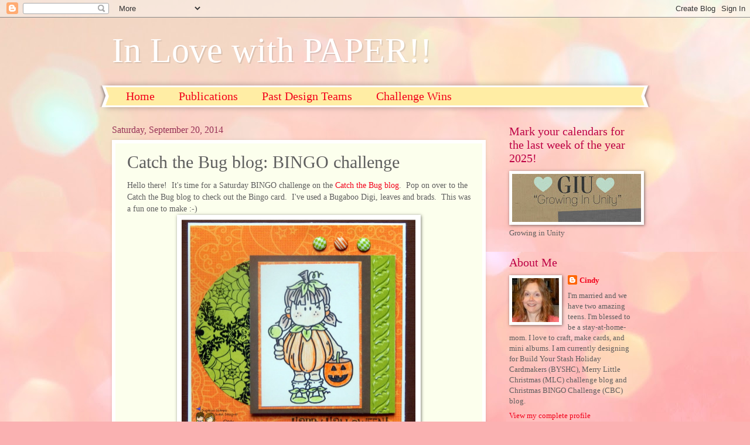

--- FILE ---
content_type: text/html; charset=UTF-8
request_url: https://inlovewithpaper.blogspot.com/b/stats?style=BLACK_TRANSPARENT&timeRange=ALL_TIME&token=APq4FmCtuLQ-gUDq0kUBokthUEcn75FOr7r3b3Dr3vhtkNERSFKgShB4rejC-W0NpvvA3tE7HU4qATBYIysYdu697irrfjdOzA
body_size: -13
content:
{"total":795094,"sparklineOptions":{"backgroundColor":{"fillOpacity":0.1,"fill":"#000000"},"series":[{"areaOpacity":0.3,"color":"#202020"}]},"sparklineData":[[0,26],[1,13],[2,8],[3,12],[4,8],[5,18],[6,24],[7,24],[8,16],[9,53],[10,10],[11,18],[12,14],[13,23],[14,20],[15,20],[16,26],[17,37],[18,34],[19,24],[20,85],[21,100],[22,57],[23,28],[24,23],[25,34],[26,19],[27,62],[28,58],[29,1]],"nextTickMs":300000}